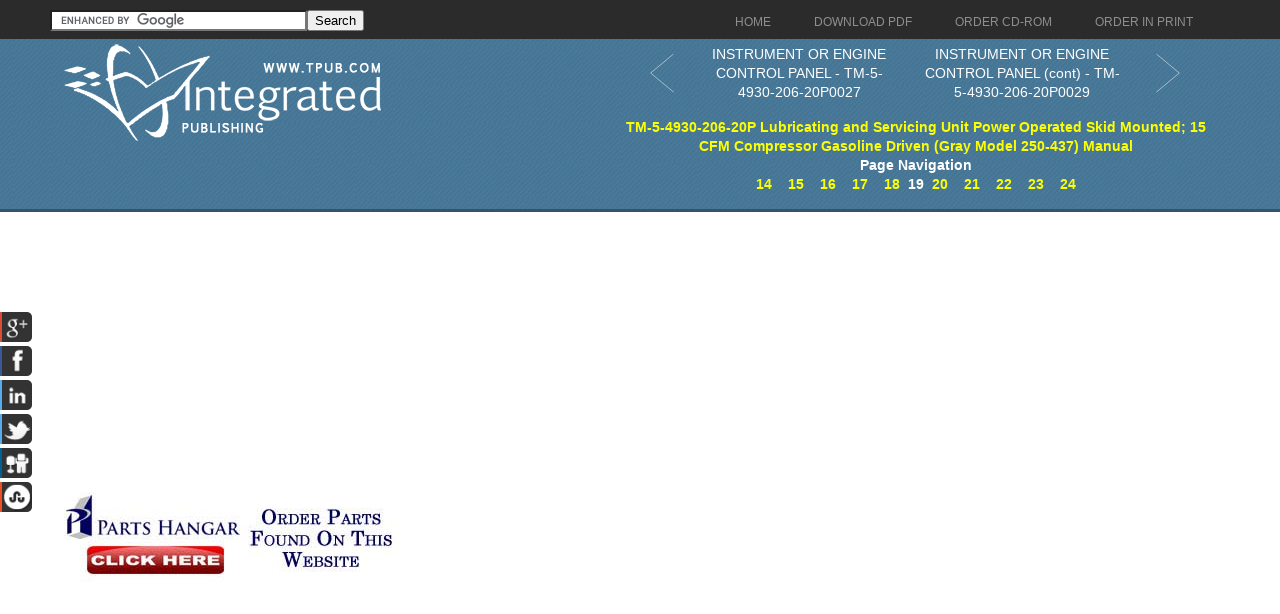

--- FILE ---
content_type: text/html; charset=UTF-8
request_url: https://compressors.tpub.com/TM-5-4930-206-20P/TM-5-4930-206-20P0028.htm
body_size: 5021
content:
<!DOCTYPE html>
<link rel="stylesheet" type="text/css" href="http://www.tpub.com/mobile.css">

<script type="text/javascript">
        var browser = navigator.appName;
        if (browser == "Microsoft Internet Explorer") {
            document.onkeydown=keydownie;
        } else {
            document.onkeydown=keydown;
        }
        function keydownie(e) {
            if (!e) var e = window.event;
            if (e.keyCode) {
                keycode = e.keyCode;
                if ((keycode == 39) || (keycode == 37)) {
                    window.event.keyCode = 0;
                }
            } else {
                keycode = e.which;
            }
            if (keycode == 37) {
                img = document.querySelector("img[src='http://www.tpub.com/arrowleft.jpg'],img[src='http://www.tpub.com/images/left.png']");
                window.location = img.parentElement.href;
                return false;
            } else if (keycode == 39) {
                img = document.querySelector("img[src='http://www.tpub.com/arrowright.jpg'],img[src='http://www.tpub.com/images/right.png']");
                window.location = img.parentElement.href;
                return false;
            }
        }
        function keydown(e) {
            if (e.which) {
                keycode = e.which;
            } else {
                keycode = e.keyCode;
            }
            if (keycode == 37) {
                img = document.querySelector("img[src='http://www.tpub.com/arrowleft.jpg'],img[src='http://www.tpub.com/images/left.png']");
                window.location = img.parentElement.href;
                return false;
            } else if (keycode == 39) {
                img = document.querySelector("img[src='http://www.tpub.com/arrowright.jpg'],img[src='http://www.tpub.com/images/right.png']");
                window.location = img.parentElement.href;
                return false;
            }
        }
</script>
<script>if (top!= self) top.location.replace(location);</script>
<script async
src="//pagead2.googlesyndication.com/pagead/js/adsbygoogle.js"></script>
<script>
  (adsbygoogle = window.adsbygoogle || []).push({
    google_ad_client: "ca-pub-8029680191306394",
    enable_page_level_ads: true
  });
</script>

<!DOCTYPE html PUBLIC "-//W3C//DTD XHTML 1.0 Transitional//EN" "http://www.w3.org/TR/xhtml1/DTD/xhtml1-transitional.dtd">

<html xmlns="http://www.w3.org/1999/xhtml">
	<head>
	<title>INSTRUMENT OR ENGINE CONTROL PANEL (cont) - TM-5-4930-206-20P0028</title><link rel="canonical" href="http://compressors.tpub.com/TM-5-4930-206-20P/TM-5-4930-206-20P0028.htm"/>
	<meta name="robots" content="index, follow" />
	<meta name="viewport" content="width=device-width, initial-scale=1, maximum-scale=1">
	<meta http-equiv="Content-Type" content="text/html; charset=UTF-8" />
	<link href="//www.tpub.com/css/style99.css" rel="stylesheet" type="text/css" />
	<link href="//www.tpub.com/css/respon.css" rel="stylesheet" type="text/css" />
	<script src="//ajax.googleapis.com/ajax/libs/jquery/2.1.0/jquery.min.js"></script>

	<link rel="stylesheet" href="//www.tpub.com/social/css/social.css" type="text/css" />
	<script src="//www.tpub.com/social/js/socialbars.js" type="text/javascript"></script>


	<!--ui_totop START -->
	<link href="//www.tpub.com/ui_totop/css/ui.totop.css" rel="stylesheet" />
	<!-- <script src="//www.tpub.com/ui_totop/js/jquery.ui.totop.js" charset="utf-8"></script> -->

	<script src="//ajax.googleapis.com/ajax/libs/jqueryui/1.10.4/jquery-ui.min.js"></script>
	<!-- ui_totop END -->
	<!-- superfish -->
	<link rel="stylesheet" media="screen" href="//www.tpub.com/superfish/css/superfish.css" />
	<script src="//www.tpub.com/superfish/js/superfish-1.4.8/js/hoverIntent.js"></script>
	<script src="//www.tpub.com/superfish/js/superfish-1.4.8/js/superfish.js"></script>
	<script src="//www.tpub.com/superfish/js/superfish-1.4.8/js/supersubs.js"></script>
	<script src="//www.tpub.com/js/selectnav.min.js"></script>
	<script language="javascript" src="TM-9-2320-211-10-2.js"></script>
	<!-- ENDS superfish -->
	<!--||extrainfo||-->

	</head>
	<body>

<div id="socialside">
</div>

    <div class="body_pattern">
      <div class="header_res">
        <div class="main_resize">


          <div class="header_res_text">
          <div class="header_res_text_search"><form action="//www.google.com" id="cse-search-box" target="_blank"><div><input type="hidden" name="cx" value="partner-pub-8029680191306394:9289819292" /><input type="hidden" name="ie" value="UTF-8" /><input type="text" name="q" size="30" /><input type="submit" name="sa" value="Search" /></div></form><script type="text/javascript" src="//www.google.com/coop/cse/brand?form=cse-search-box&amp;lang=en"></script></div>
          </div>

          <nav> 
		<ul id="nav" class="sf-menu">
		  <li><a href="//www.tpub.com" class="menu_navigation"><span>Home</span></a>
		  <li><a href="http://archive.tpub-products.com" class="menu_navigation"><span>Download PDF</span></a></li>
		  <li><a href="http://archive.tpub-products.com" class="menu_navigation"><span>Order CD-ROM</span></a></li>
		  <li><a href="http://archive.tpub-products.com" class="menu_navigation"><span>Order in Print</span></a></li>
		</ul>
          </nav>
          <!-- /menu -->
          <div class="clr"></div>
          <div class="logo"><a href="//www.tpub.com"><img src="//www.tpub.com/images/logo.png"></a></div>
	<div class="naviwhole">
<table><tr><td>
	<div class="leftnavi"><table width="100%"><tr><td><a href="TM-5-4930-206-20P0027.htm"><button class="arrow leftarrow"><svg xmlns="http://www.w3.org/2000/svg" xmlns:xlink="http://www.w3.org/1999/xlink" width="60px" height="40px" viewBox="0 0 50 80" xml:space="preserve"><polyline fill="none" stroke="#FFFFFF" stroke-width="1" stroke-linecap="round" stroke-linejoin="round" points="45.63,75.8 0.375,38.087 45.63,0.375"/></svg></button></a></td><td><a href="TM-5-4930-206-20P0027.htm">INSTRUMENT OR ENGINE CONTROL PANEL - TM-5-4930-206-20P0027</a></td></tr></table></div>
</td><td>
	<div class="rightnavi"><table width="100%"><tr><td><a href="TM-5-4930-206-20P0029.htm">INSTRUMENT OR ENGINE CONTROL PANEL (cont) - TM-5-4930-206-20P0029</td><td><button class="arrow rightarrow"><svg xmlns="http://www.w3.org/2000/svg" xmlns:xlink="http://www.w3.org/1999/xlink" width="60px" height="40px" viewBox="0 0 50 80" xml:space="preserve"><polyline fill="none" stroke="#FFFFFF" stroke-width="1" stroke-linecap="round" stroke-linejoin="round" points="0.375,0.375 45.63,38.087 0.375,75.8"/></svg></button></a></td></tr></table></div><br>
</td></tr></table>

	<div class="pagenavi"><a href="index.htm">TM-5-4930-206-20P Lubricating and Servicing Unit Power Operated Skid Mounted; 15 CFM Compressor Gasoline Driven (Gray Model 250-437) Manual</a><br>Page Navigation<br>&nbsp;&nbsp;<a href="TM-5-4930-206-20P0023.htm" title="GENERATOR REGULATOR (VOLTAGE) - TM-5-4930-206-20P0023" class="tooltip">14</a>&nbsp;&nbsp;&nbsp;&nbsp;<a href="TM-5-4930-206-20P0024.htm" title="STARTING MOTOR - TM-5-4930-206-20P0024" class="tooltip">15</a>&nbsp;&nbsp;&nbsp;&nbsp;<a href="TM-5-4930-206-20P0025.htm" title="STARTING MOTOR (cont) - TM-5-4930-206-20P0025" class="tooltip">16</a>&nbsp;&nbsp;&nbsp;&nbsp;<a href="TM-5-4930-206-20P0026.htm" title="ENGINE SAFETY CONTROLS - TM-5-4930-206-20P0026" class="tooltip">17</a>&nbsp;&nbsp;&nbsp;&nbsp;<a href="TM-5-4930-206-20P0027.htm" title="INSTRUMENT OR ENGINE CONTROL PANEL - TM-5-4930-206-20P0027" class="tooltip">18</a>&nbsp;&nbsp;19&nbsp;&nbsp;<a href="TM-5-4930-206-20P0029.htm" title="INSTRUMENT OR ENGINE CONTROL PANEL (cont) - TM-5-4930-206-20P0029" class="tooltip">20</a>&nbsp;&nbsp;&nbsp;&nbsp;<a href="TM-5-4930-206-20P0030.htm" title="INSTRUMENT OR ENGINE CONTROL PANEL (cont) - TM-5-4930-206-20P0030" class="tooltip">21</a>&nbsp;&nbsp;&nbsp;&nbsp;<a href="TM-5-4930-206-20P0031.htm" title="INSTRUMENT OR ENGINE CONTROL PANEL (cont) - TM-5-4930-206-20P0031" class="tooltip">22</a>&nbsp;&nbsp;&nbsp;&nbsp;<a href="TM-5-4930-206-20P0032.htm" title="SENDING UNITS AND WARNING SWITCHES - TM-5-4930-206-20P0032" class="tooltip">23</a>&nbsp;&nbsp;&nbsp;&nbsp;<a href="TM-5-4930-206-20P0033.htm" title="BATTERIES, STORAGE (WET OR DRY) - TM-5-4930-206-20P0033" class="tooltip">24</a>&nbsp;&nbsp;</div>





</div>
          <div class="RSS"> 
</div>
          <div class="clr"></div>
        </div>
        <div class="clr"></div>
        
        <!--main_resize end  -->
        <div class="clr"></div>
      </div>
      <div class="clr"></div>
      <div class="main_resize" id="gallery">
        <div class="columns">
          <div class="clr"></div>
          <div class="content_blog">
		<script async src="//pagead2.googlesyndication.com/pagead/js/adsbygoogle.js"></script>
		<!-- Tpub-Top -->
		<ins class="adsbygoogle"
		     style="display:block"
		     data-ad-client="ca-pub-8029680191306394"
		     data-ad-slot="6477295296"
		     data-ad-format="auto"></ins>
		<script>
		(adsbygoogle = window.adsbygoogle || []).push({});
		</script>            
          </div>
            <div class="some_blog">
		<a href="http://www.partshangar.com/rfq.htm" target="_blank"><img src="//www.tpub.com/parts.jpg"></a>
            </div>
          <div class="clr"></div>
        </div>
        

        <div class="columns">
          <div class="clr"></div>
          <div class="content_blog">
		<div class="pos1">

<div class="pos"><!-- google_ad_section_start --><div id="_0:0" style="top:0 "><img name="_918:1190" src="TM-5-4930-206-20P0028im.jpg" height="918" width="1190" border="0" usemap="#Map"></div> 
<div id="_166:253" style="position:absolute;top:253px;left:166px"><span id="_10" style="font-size:10px"><font color="#000000">0</font></span></div>
<div id="_293:253" style="position:absolute;top:253px;left:293px"><span id="_10" style="font-size:10px"><span style="letter-spacing:-1.35 px">NUT,</span> <span style="letter-spacing:-1.32 px">PLAIN,</span> <span style="letter-spacing:-1.50 px">HEXAGON:</span> clamp mtg</span></div>
<div id="_194:254" style="position:absolute;top:254px;left:194px"><span id="_10" style="font-size:10px"><span style="letter-spacing:-1.19 px">5310-275-1706</span></span></div>
<div id="_148:266" style="position:absolute;top:266px;left:148px"><span id="_10" style="font-size:10px"><span style="letter-spacing:-1.39 px">00194</span></span></div>
<div id="_293:277" style="position:absolute;top:277px;left:293px"><span id="_10" style="font-size:10px"><span style="letter-spacing:-0.59 px">NUT,</span> <span style="letter-spacing:-0.68 px">PLAIN,</span> <span style="letter-spacing:-0.77 px">HEXAGON:</span> <span style="letter-spacing:-1.28 px">switch</span> <span style="letter-spacing:-1.82 px">spacer</span> <span style="letter-spacing:-1.81 px">mtg</span></span></div>
<div id="_148:278" style="position:absolute;top:278px;left:148px"><span id="_10" style="font-size:10px">X2 0</span></div>
<div id="_293:290" style="position:absolute;top:290px;left:293px"><span id="_10" style="font-size:10px"><span style="letter-spacing:-0.50 px">100-179</span> <span style="letter-spacing:-0.36 px">(25980)</span></span></div>
<div id="_148:291" style="position:absolute;top:291px;left:148px"><span id="_10" style="font-size:10px"><span style="letter-spacing:-1.39 px">00195</span></span></div>
<div id="_293:314" style="position:absolute;top:314px;left:293px"><span id="_10" style="font-size:10px">PANEL, CONTROL</span></div>
<div id="_148:314" style="position:absolute;top:314px;left:148px"><span id="_10" style="font-size:10px">X2 0</span></div>
<div id="_148:326" style="position:absolute;top:326px;left:148px"><span id="_10" style="font-size:10px"><span style="letter-spacing:-1.13 px">00196</span></span></div>
<div id="_293:327" style="position:absolute;top:327px;left:293px"><span id="_10" style="font-size:10px"><span style="letter-spacing:-0.50 px">206-557</span> <span style="letter-spacing:-0.36 px">(25980)</span></span></div>
<div id="_148:348" style="position:absolute;top:348px;left:148px"><span id="_10" style="font-size:10px">X2 0</span></div>
<div id="_293:350" style="position:absolute;top:350px;left:293px"><span id="_10" style="font-size:10px">SCREW, CAP, <span style="letter-spacing:-1.57 px">HEXAGON</span> <span style="letter-spacing:-1.74 px">HEAD:</span> <span style="letter-spacing:-1.81 px">switch</span> spacer mtg</span></div>
<div id="_148:362" style="position:absolute;top:362px;left:148px"><span id="_10" style="font-size:10px"><span style="letter-spacing:-1.39 px">00197</span></span></div>
<div id="_293:363" style="position:absolute;top:363px;left:293px"><span id="_10" style="font-size:10px"><span style="letter-spacing:-0.50 px">102-082</span> <span style="letter-spacing:-0.36 px">(25980)</span></span></div>
<div id="_167:384" style="position:absolute;top:384px;left:167px"><span id="_10" style="font-size:10px">0</span></div>
<div id="_293:386" style="position:absolute;top:386px;left:293px"><span id="_10" style="font-size:10px">SCREW, <span style="letter-spacing:-1.42 px">MACHINE:</span> clamp mtg</span></div>
<div id="_194:387" style="position:absolute;top:387px;left:194px"><span id="_10" style="font-size:10px"><span style="letter-spacing:-1.23 px">53O5-208-7880</span></span></div>
<div id="_148:399" style="position:absolute;top:399px;left:148px"><span id="_10" style="font-size:10px"><span style="letter-spacing:-1.39 px">00198</span></span></div>
<div id="_148:411" style="position:absolute;top:411px;left:148px"><span id="_10" style="font-size:10px">X2 0</span></div>
<div id="_293:411" style="position:absolute;top:411px;left:293px"><span id="_10" style="font-size:10px"><span style="letter-spacing:-1.87 px">SCREW,</span> <span style="letter-spacing:-0.66 px">MACHINE:</span> <span style="letter-spacing:-0.99 px">terminal</span> <span style="letter-spacing:-1.05 px">strip</span> <span style="letter-spacing:-1.80 px">mtg</span></span></div>
<div id="_293:423" style="position:absolute;top:423px;left:293px"><span id="_10" style="font-size:10px"><span style="letter-spacing:-0.50 px">100-705</span> <span style="letter-spacing:-0.36 px">(25980)</span></span></div>
<div id="_148:424" style="position:absolute;top:424px;left:148px"><span id="_10" style="font-size:10px"><span style="letter-spacing:-1.39 px">00199</span></span></div>
<div id="_148:447" style="position:absolute;top:447px;left:148px"><span id="_10" style="font-size:10px">X2 0</span></div>
<div id="_293:447" style="position:absolute;top:447px;left:293px"><span id="_10" style="font-size:10px"><span style="letter-spacing:-1.09 px">SETSCREW:</span> <span style="letter-spacing:-1.05 px">safety</span> <span style="letter-spacing:-0.62 px">control</span> <span style="letter-spacing:-0.88 px">switch</span></span></div>
<div id="_148:459" style="position:absolute;top:459px;left:148px"><span id="_10" style="font-size:10px"><span style="letter-spacing:-1.39 px">00200</span></span></div>
<div id="_293:460" style="position:absolute;top:460px;left:293px"><span id="_10" style="font-size:10px"><span style="letter-spacing:-0.94 px">102-279</span> <span style="letter-spacing:-0.77 px">(25980)</span></span></div>
<div id="_293:483" style="position:absolute;top:483px;left:293px"><span id="_10" style="font-size:10px">SPACER SWITCH</span></div>
<div id="_148:483" style="position:absolute;top:483px;left:148px"><span id="_10" style="font-size:10px">X2 0</span></div>
<div id="_148:496" style="position:absolute;top:496px;left:148px"><span id="_10" style="font-size:10px"><span style="letter-spacing:-1.39 px">00201</span></span></div>
<div id="_293:496" style="position:absolute;top:496px;left:293px"><span id="_10" style="font-size:10px"><span style="letter-spacing:-0.94 px">166-335</span> <span style="letter-spacing:-0.77 px">(25980)</span></span></div>
<div id="_293:519" style="position:absolute;top:519px;left:293px"><span id="_10" style="font-size:10px"><span style="letter-spacing:-1.15 px">STRIP,</span> <span style="letter-spacing:-0.65 px">CONTACT:</span> <span style="letter-spacing:-0.94 px">terminal</span></span></div>
<div id="_148:520" style="position:absolute;top:520px;left:148px"><span id="_10" style="font-size:10px">X2 0</span></div>
<div id="_148:532" style="position:absolute;top:532px;left:148px"><span id="_10" style="font-size:10px"><span style="letter-spacing:-1.39 px">00202</span></span></div>
<div id="_293:533" style="position:absolute;top:533px;left:293px"><span id="_10" style="font-size:10px"><span style="letter-spacing:-0.94 px">166-325</span> <span style="letter-spacing:-0.77 px">(25980)</span></span></div>
<div id="_292:556" style="position:absolute;top:556px;left:292px"><span id="_10" style="font-size:10px"><span style="letter-spacing:-1.15 px">STRIP,</span> <span style="letter-spacing:-0.65 px">CONTACT:</span> <span style="letter-spacing:-0.94 px">terminal</span></span></div>
<div id="_148:557" style="position:absolute;top:557px;left:148px"><span id="_10" style="font-size:10px">X2 0</span></div>
<div id="_292:570" style="position:absolute;top:570px;left:292px"><span id="_10" style="font-size:10px"><span style="letter-spacing:-0.94 px">166-326</span> <span style="letter-spacing:-0.77 px">(25980)</span></span></div>
<div id="_148:570" style="position:absolute;top:570px;left:148px"><span id="_10" style="font-size:10px"><span style="letter-spacing:-1.39 px">00203</span></span></div>
<div id="_149:591" style="position:absolute;top:591px;left:149px"><span id="_10" style="font-size:10px">P0</span></div>
<div id="_293:593" style="position:absolute;top:593px;left:293px"><span id="_10" style="font-size:10px"><span style="letter-spacing:-1.57 px">SWITCH,</span> PUSH <span style="letter-spacing:-1.28 px">BUTTON:</span> <span style="letter-spacing:-1.66 px">starter</span></span></div>
<div id="_194:593" style="position:absolute;top:593px;left:194px"><span id="_10" style="font-size:10px"><span style="letter-spacing:-0.86 px">5930-021-6314</span></span></div>
<div id="_292:606" style="position:absolute;top:606px;left:292px"><span id="_10" style="font-size:10px"><span style="letter-spacing:-1.71 px">M491STK</span> <span style="letter-spacing:-1.43 px">(13445)</span></span></div>
<div id="_148:606" style="position:absolute;top:606px;left:148px"><span id="_10" style="font-size:10px"><span style="letter-spacing:-1.13 px">00204</span></span></div>
<div id="_292:629" style="position:absolute;top:629px;left:292px"><span id="_10" style="font-size:10px"><span style="letter-spacing:-0.39 px">SWITCH,</span> <span style="letter-spacing:-0.47 px">TOGGLE:</span> 24v <span style="letter-spacing:-1.12 px">start</span> <span style="letter-spacing:-1.35 px">and</span> <span style="letter-spacing:-0.93 px">panel</span> <span style="letter-spacing:-0.64 px">lights</span></span></div>
<div id="_148:629" style="position:absolute;top:629px;left:148px"><span id="_10" style="font-size:10px">P0</span></div>
<div id="_194:630" style="position:absolute;top:630px;left:194px"><span id="_10" style="font-size:10px"><span style="letter-spacing:-1.19 px">5930-508-1129</span></span></div>
<div id="_293:642" style="position:absolute;top:642px;left:293px"><span id="_10" style="font-size:10px"><span style="letter-spacing:-1.16 px">82600</span> <span style="letter-spacing:-0.74 px">(04009)</span></span></div>
<div id="_148:643" style="position:absolute;top:643px;left:148px"><span id="_10" style="font-size:10px"><span style="letter-spacing:-1.39 px">00205</span></span></div>
<div id="_148:663" style="position:absolute;top:663px;left:148px"><span id="_10" style="font-size:10px">X2 0</span></div>
<div id="_293:666" style="position:absolute;top:666px;left:293px"><span id="_10" style="font-size:10px"><span style="letter-spacing:-0.93 px">TEE,</span> <span style="letter-spacing:-0.40 px">TUBE:</span> oil <span style="letter-spacing:-1.23 px">pressure</span></span></div>
<div id="_293:678" style="position:absolute;top:678px;left:293px"><span id="_10" style="font-size:10px"><span style="letter-spacing:-0.94 px">101-760</span> <span style="letter-spacing:-0.77 px">(25980)</span></span></div>
<div id="_148:678" style="position:absolute;top:678px;left:148px"><span id="_10" style="font-size:10px"><span style="letter-spacing:-1.13 px">00206</span></span></div>
<div id="_148:699" style="position:absolute;top:699px;left:148px"><span id="_10" style="font-size:10px">X2 0</span></div>
<div id="_194:701" style="position:absolute;top:701px;left:194px"><span id="_10" style="font-size:10px"><span style="letter-spacing:-1.19 px">5940-983-6088</span></span></div>
<div id="_292:701" style="position:absolute;top:701px;left:292px"><span id="_10" style="font-size:10px">TERMINAL BOARD</span></div>
<div id="_148:714" style="position:absolute;top:714px;left:148px"><span id="_10" style="font-size:10px"><span style="letter-spacing:-1.39 px">00207</span></span></div>
<div id="_292:714" style="position:absolute;top:714px;left:292px"><span id="_10" style="font-size:10px"><span style="letter-spacing:-0.95 px">11-141</span> <span style="letter-spacing:-0.78 px">(71785)</span></span></div>
<div id="_149:735" style="position:absolute;top:735px;left:149px"><span id="_10" style="font-size:10px">P0</span></div>
<div id="_194:737" style="position:absolute;top:737px;left:194px"><span id="_10" style="font-size:10px"><span style="letter-spacing:-1.19 px">6620-814-4770</span></span></div>
<div id="_292:737" style="position:absolute;top:737px;left:292px"><span id="_10" style="font-size:10px"><span style="letter-spacing:-1.31 px"><a href="http://electriciantraining.tpub.com/14189/css/Transmitters-76.htm">TRANSMITTER</a>,</span> PRESSURE: <span style="letter-spacing:-0.81 px">oil</span> <span style="letter-spacing:-2.03 px">pressure</span></span></div>
<div id="_148:750" style="position:absolute;top:750px;left:148px"><span id="_10" style="font-size:10px"><span style="letter-spacing:-1.13 px">00208</span></span></div>
<div id="_291:751" style="position:absolute;top:751px;left:291px"><span id="_10" style="font-size:10px"><span style="letter-spacing:-1.06 px">MS24538-1</span> <span style="letter-spacing:-0.81 px">(96906)</span></span></div>
<div id="_292:774" style="position:absolute;top:774px;left:292px"><span id="_10" style="font-size:10px"><span style="letter-spacing:1.00 px">TUBE:</span> <span style="letter-spacing:1.14 px">oil</span> to <span style="letter-spacing:-0.11 px">safety</span> <span style="letter-spacing:0.15 px">switch</span></span></div>
<div id="_148:774" style="position:absolute;top:774px;left:148px"><span id="_10" style="font-size:10px">X2 0</span></div>
<div id="_148:785" style="position:absolute;top:785px;left:148px"><span id="_10" style="font-size:10px"><span style="letter-spacing:-0.84 px">00209</span></span></div>
<div id="_292:787" style="position:absolute;top:787px;left:292px"><span id="_10" style="font-size:10px"><span style="letter-spacing:-0.94 px">166-293</span> <span style="letter-spacing:-0.77 px">(25980)</span></span></div>
</div></div>
          </div>
            <div class="some_blog">
		<script async src="//pagead2.googlesyndication.com/pagead/js/adsbygoogle.js"></script>
		<!-- Tpub-Right -->
		<ins class="adsbygoogle"
		     style="display:block"
		     data-ad-client="ca-pub-8029680191306394"
		     data-ad-slot="9884760099"
		     data-ad-format="auto"></ins>
		<script>
		(adsbygoogle = window.adsbygoogle || []).push({});
		</script>
<br><br><br><br><a href="https://www.securehalo.com/cybersecurity-architecture-infrastructure-services"><img src="//www.tpub.com/assessment.png" alt="Managed Security Service Provider"></a><br>
<script type="text/javascript">

  var _gaq = _gaq || [];
  _gaq.push(['_setAccount', 'UA-557784-1']);
  _gaq.push(['_setDomainName', 'tpub.com']);
  _gaq.push(['_trackPageview']);

  (function() {
    var ga = document.createElement('script'); ga.type = 'text/javascript'; ga.async = true;
    ga.src = ('https:' == document.location.protocol ? 'https://ssl' : 'http://www') + '.google-analytics.com/ga.js';
    var s = document.getElementsByTagName('script')[0]; s.parentNode.insertBefore(ga, s);
  })();

</script>
            </div>
          <div class="clr"></div>
        </div>

	<div class="columns">
          <div class="clr"></div>
          <div class="content_blog">
		<script async src="//pagead2.googlesyndication.com/pagead/js/adsbygoogle.js"></script>
		<!-- Tpub-Top -->
		<ins class="adsbygoogle"
		     style="display:block"
		     data-ad-client="ca-pub-8029680191306394"
		     data-ad-slot="6477295296"
		     data-ad-format="auto"></ins>
		<script>
		(adsbygoogle = window.adsbygoogle || []).push({});
		</script>            
          </div>
            <div class="some_blog">
		<a href="http://www.partshangar.com/rfq.htm" target="_blank"><img src="//www.tpub.com/parts.jpg"></a>
            </div>
          <div class="clr"></div>
        </div>


        <!--main_resize end  --> 
        
      </div>
      <div class="prefooter">
        <div class="main_resize">
          <div class="columns">
            <div class="pref_blog">
              <p><a href="//www.tpub.com/privacy.htm">Privacy Statement</a><br />
             <a href="//www.tpub.com/index/index.htm">Press Release</a><br />
             <a href="//www.tpub.com/contact.htm">Contact</a><br />
              </p>
            </div>
            <div class="clr"></div>
          </div>
          <div class="clr"></div>
        </div>
        <!--main_resize end  -->
        <div class="clr"></div>
      </div>
      <div class="footer">
        <div class="main_resize"> &copy; Copyright Integrated Publishing, Inc.. All Rights Reserved.   </div>
        <!--main_resize end  -->
        <div class="clr"></div>
      </div>
      <div class="clr"></div>
    </div>
</body>
</html>
<div itemscope itemtype="http://schema.org/Organization">
<div align="center"><table border="0" width="500" cellpadding="2"><tr><td>
<p align="right"><a itemprop="url" href="//www.tpub.com">
<img itemprop="logo" src="//www.tpub.com/75logo.png" width="50"/></a></td><td>
<font face="Arial" size="1"><span itemprop="name">Integrated Publishing, Inc. - A (SDVOSB) Service Disabled Veteran Owned Small Business</span></font>
<div itemprop="address" itemscope itemtype="http://schema.org/PostalAddress">
<font face="Arial" size="1">
</span></font></td></tr></table></div></div></center></div></div>
</html>




--- FILE ---
content_type: text/html; charset=utf-8
request_url: https://www.google.com/recaptcha/api2/aframe
body_size: 118
content:
<!DOCTYPE HTML><html><head><meta http-equiv="content-type" content="text/html; charset=UTF-8"></head><body><script nonce="snUHi5bNdPBtViZMN_iOzg">/** Anti-fraud and anti-abuse applications only. See google.com/recaptcha */ try{var clients={'sodar':'https://pagead2.googlesyndication.com/pagead/sodar?'};window.addEventListener("message",function(a){try{if(a.source===window.parent){var b=JSON.parse(a.data);var c=clients[b['id']];if(c){var d=document.createElement('img');d.src=c+b['params']+'&rc='+(localStorage.getItem("rc::a")?sessionStorage.getItem("rc::b"):"");window.document.body.appendChild(d);sessionStorage.setItem("rc::e",parseInt(sessionStorage.getItem("rc::e")||0)+1);localStorage.setItem("rc::h",'1768943846766');}}}catch(b){}});window.parent.postMessage("_grecaptcha_ready", "*");}catch(b){}</script></body></html>